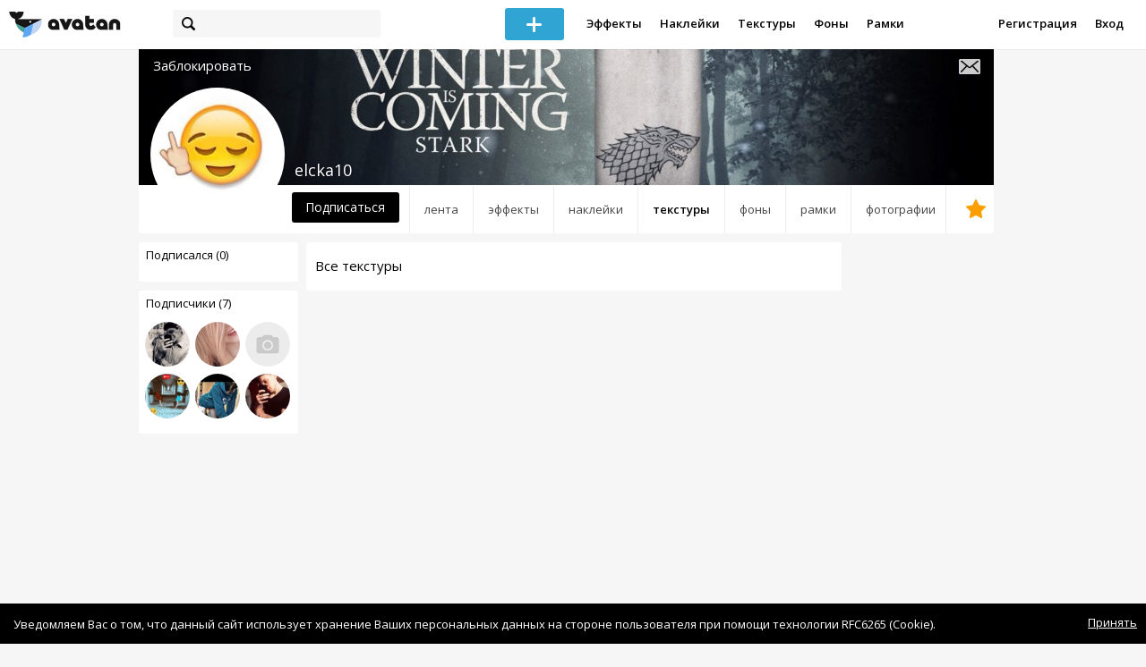

--- FILE ---
content_type: application/javascript; charset=utf-8
request_url: https://cdnjs.cloudflare.com/ajax/libs/swfobject/2.2/swfobject.min.js
body_size: 2867
content:
var swfobject=function(){function e(){if(!J){try{var e=I.getElementsByTagName("body")[0].appendChild(g("span"));e.parentNode.removeChild(e)}catch(t){return}J=!0;for(var i=B.length,n=0;i>n;n++)B[n]()}}function t(e){J?e():B[B.length]=e}function i(e){if(typeof D.addEventListener!=k)D.addEventListener("load",e,!1);else if(typeof I.addEventListener!=k)I.addEventListener("load",e,!1);else if(typeof D.attachEvent!=k)y(D,"onload",e);else if("function"==typeof D.onload){var t=D.onload;D.onload=function(){t(),e()}}else D.onload=e}function n(){G?r():s()}function r(){var e=I.getElementsByTagName("body")[0],t=g(T);t.setAttribute("type",M);var i=e.appendChild(t);if(i){var n=0;(function(){if(typeof i.GetVariable!=k){var r=i.GetVariable("$version");r&&(r=r.split(" ")[1].split(","),W.pv=[parseInt(r[0],10),parseInt(r[1],10),parseInt(r[2],10)])}else if(10>n)return n++,setTimeout(arguments.callee,10),void 0;e.removeChild(t),i=null,s()})()}else s()}function s(){var e=j.length;if(e>0)for(var t=0;e>t;t++){var i=j[t].id,n=j[t].callbackFn,r={success:!1,id:i};if(W.pv[0]>0){var s=m(i);if(s)if(!v(j[t].swfVersion)||W.wk&&312>W.wk)if(j[t].expressInstall&&a()){var c={};c.data=j[t].expressInstall,c.width=s.getAttribute("width")||"0",c.height=s.getAttribute("height")||"0",s.getAttribute("class")&&(c.styleclass=s.getAttribute("class")),s.getAttribute("align")&&(c.align=s.getAttribute("align"));for(var u={},d=s.getElementsByTagName("param"),p=d.length,f=0;p>f;f++)"movie"!=d[f].getAttribute("name").toLowerCase()&&(u[d[f].getAttribute("name")]=d[f].getAttribute("value"));l(c,u,i,n)}else h(s),n&&n(r);else L(i,!0),n&&(r.success=!0,r.ref=o(i),n(r))}else if(L(i,!0),n){var g=o(i);g&&typeof g.SetVariable!=k&&(r.success=!0,r.ref=g),n(r)}}}function o(e){var t=null,i=m(e);if(i&&"OBJECT"==i.nodeName)if(typeof i.SetVariable!=k)t=i;else{var n=i.getElementsByTagName(T)[0];n&&(t=n)}return t}function a(){return!U&&v("6.0.65")&&(W.win||W.mac)&&!(W.wk&&312>W.wk)}function l(e,t,i,n){U=!0,S=n||null,O={success:!1,id:i};var r=m(i);if(r){"OBJECT"==r.nodeName?(w=c(r),C=null):(w=r,C=i),e.id=N,(typeof e.width==k||!/%$/.test(e.width)&&310>parseInt(e.width,10))&&(e.width="310"),(typeof e.height==k||!/%$/.test(e.height)&&137>parseInt(e.height,10))&&(e.height="137"),I.title=I.title.slice(0,47)+" - Flash Player Installation";var s=W.ie&&W.win?"ActiveX":"PlugIn",o="MMredirectURL="+(""+D.location).replace(/&/g,"%26")+"&MMplayerType="+s+"&MMdoctitle="+I.title;if(typeof t.flashvars!=k?t.flashvars+="&"+o:t.flashvars=o,W.ie&&W.win&&4!=r.readyState){var a=g("div");i+="SWFObjectNew",a.setAttribute("id",i),r.parentNode.insertBefore(a,r),r.style.display="none",function(){4==r.readyState?r.parentNode.removeChild(r):setTimeout(arguments.callee,10)}()}u(e,t,i)}}function h(e){if(W.ie&&W.win&&4!=e.readyState){var t=g("div");e.parentNode.insertBefore(t,e),t.parentNode.replaceChild(c(e),t),e.style.display="none",function(){4==e.readyState?e.parentNode.removeChild(e):setTimeout(arguments.callee,10)}()}else e.parentNode.replaceChild(c(e),e)}function c(e){var t=g("div");if(W.win&&W.ie)t.innerHTML=e.innerHTML;else{var i=e.getElementsByTagName(T)[0];if(i){var n=i.childNodes;if(n)for(var r=n.length,s=0;r>s;s++)1==n[s].nodeType&&"PARAM"==n[s].nodeName||8==n[s].nodeType||t.appendChild(n[s].cloneNode(!0))}}return t}function u(e,t,i){var n,r=m(i);if(W.wk&&312>W.wk)return n;if(r)if(typeof e.id==k&&(e.id=i),W.ie&&W.win){var s="";for(var o in e)e[o]!=Object.prototype[o]&&("data"==o.toLowerCase()?t.movie=e[o]:"styleclass"==o.toLowerCase()?s+=' class="'+e[o]+'"':"classid"!=o.toLowerCase()&&(s+=" "+o+'="'+e[o]+'"'));var a="";for(var l in t)t[l]!=Object.prototype[l]&&(a+='<param name="'+l+'" value="'+t[l]+'" />');r.outerHTML='<object classid="clsid:D27CDB6E-AE6D-11cf-96B8-444553540000"'+s+">"+a+"</object>",X[X.length]=e.id,n=m(e.id)}else{var h=g(T);h.setAttribute("type",M);for(var c in e)e[c]!=Object.prototype[c]&&("styleclass"==c.toLowerCase()?h.setAttribute("class",e[c]):"classid"!=c.toLowerCase()&&h.setAttribute(c,e[c]));for(var u in t)t[u]!=Object.prototype[u]&&"movie"!=u.toLowerCase()&&d(h,u,t[u]);r.parentNode.replaceChild(h,r),n=h}return n}function d(e,t,i){var n=g("param");n.setAttribute("name",t),n.setAttribute("value",i),e.appendChild(n)}function p(e){var t=m(e);t&&"OBJECT"==t.nodeName&&(W.ie&&W.win?(t.style.display="none",function(){4==t.readyState?f(e):setTimeout(arguments.callee,10)}()):t.parentNode.removeChild(t))}function f(e){var t=m(e);if(t){for(var i in t)"function"==typeof t[i]&&(t[i]=null);t.parentNode.removeChild(t)}}function m(e){var t=null;try{t=I.getElementById(e)}catch(i){}return t}function g(e){return I.createElement(e)}function y(e,t,i){e.attachEvent(t,i),z[z.length]=[e,t,i]}function v(e){var t=W.pv,i=e.split(".");return i[0]=parseInt(i[0],10),i[1]=parseInt(i[1],10)||0,i[2]=parseInt(i[2],10)||0,t[0]>i[0]||t[0]==i[0]&&t[1]>i[1]||t[0]==i[0]&&t[1]==i[1]&&t[2]>=i[2]?!0:!1}function b(e,t,i,n){if(!W.ie||!W.mac){var r=I.getElementsByTagName("head")[0];if(r){var s=i&&"string"==typeof i?i:"screen";if(n&&(_=null,E=null),!_||E!=s){var o=g("style");o.setAttribute("type","text/css"),o.setAttribute("media",s),_=r.appendChild(o),W.ie&&W.win&&typeof I.styleSheets!=k&&I.styleSheets.length>0&&(_=I.styleSheets[I.styleSheets.length-1]),E=s}W.ie&&W.win?_&&typeof _.addRule==T&&_.addRule(e,t):_&&typeof I.createTextNode!=k&&_.appendChild(I.createTextNode(e+" {"+t+"}"))}}}function L(e,t){if(H){var i=t?"visible":"hidden";J&&m(e)?m(e).style.visibility=i:b("#"+e,"visibility:"+i)}}function x(e){var t=/[\\\"<>\.;]/,i=null!=t.exec(e);return i&&typeof encodeURIComponent!=k?encodeURIComponent(e):e}var w,C,S,O,_,E,k="undefined",T="object",P="Shockwave Flash",A="ShockwaveFlash.ShockwaveFlash",M="application/x-shockwave-flash",N="SWFObjectExprInst",R="onreadystatechange",D=window,I=document,F=navigator,G=!1,B=[n],j=[],X=[],z=[],J=!1,U=!1,H=!0,W=function(){var e=typeof I.getElementById!=k&&typeof I.getElementsByTagName!=k&&typeof I.createElement!=k,t=F.userAgent.toLowerCase(),i=F.platform.toLowerCase(),n=i?/win/.test(i):/win/.test(t),r=i?/mac/.test(i):/mac/.test(t),s=/webkit/.test(t)?parseFloat(t.replace(/^.*webkit\/(\d+(\.\d+)?).*$/,"$1")):!1,o=!1,a=[0,0,0],l=null;if(typeof F.plugins!=k&&typeof F.plugins[P]==T)l=F.plugins[P].description,!l||typeof F.mimeTypes!=k&&F.mimeTypes[M]&&!F.mimeTypes[M].enabledPlugin||(G=!0,o=!1,l=l.replace(/^.*\s+(\S+\s+\S+$)/,"$1"),a[0]=parseInt(l.replace(/^(.*)\..*$/,"$1"),10),a[1]=parseInt(l.replace(/^.*\.(.*)\s.*$/,"$1"),10),a[2]=/[a-zA-Z]/.test(l)?parseInt(l.replace(/^.*[a-zA-Z]+(.*)$/,"$1"),10):0);else if(typeof D.ActiveXObject!=k)try{var h=new ActiveXObject(A);h&&(l=h.GetVariable("$version"),l&&(o=!0,l=l.split(" ")[1].split(","),a=[parseInt(l[0],10),parseInt(l[1],10),parseInt(l[2],10)]))}catch(c){}return{w3:e,pv:a,wk:s,ie:o,win:n,mac:r}}();return function(){W.w3&&((typeof I.readyState!=k&&"complete"==I.readyState||typeof I.readyState==k&&(I.getElementsByTagName("body")[0]||I.body))&&e(),J||(typeof I.addEventListener!=k&&I.addEventListener("DOMContentLoaded",e,!1),W.ie&&W.win&&(I.attachEvent(R,function(){"complete"==I.readyState&&(I.detachEvent(R,arguments.callee),e())}),D==top&&function(){if(!J){try{I.documentElement.doScroll("left")}catch(t){return setTimeout(arguments.callee,0),void 0}e()}}()),W.wk&&function(){return J?void 0:/loaded|complete/.test(I.readyState)?(e(),void 0):(setTimeout(arguments.callee,0),void 0)}(),i(e)))}(),function(){W.ie&&W.win&&window.attachEvent("onunload",function(){for(var e=z.length,t=0;e>t;t++)z[t][0].detachEvent(z[t][1],z[t][2]);for(var i=X.length,n=0;i>n;n++)p(X[n]);for(var r in W)W[r]=null;W=null;for(var s in swfobject)swfobject[s]=null;swfobject=null})}(),{registerObject:function(e,t,i,n){if(W.w3&&e&&t){var r={};r.id=e,r.swfVersion=t,r.expressInstall=i,r.callbackFn=n,j[j.length]=r,L(e,!1)}else n&&n({success:!1,id:e})},getObjectById:function(e){return W.w3?o(e):void 0},embedSWF:function(e,i,n,r,s,o,h,c,d,p){var f={success:!1,id:i};W.w3&&!(W.wk&&312>W.wk)&&e&&i&&n&&r&&s?(L(i,!1),t(function(){n+="",r+="";var t={};if(d&&typeof d===T)for(var m in d)t[m]=d[m];t.data=e,t.width=n,t.height=r;var g={};if(c&&typeof c===T)for(var y in c)g[y]=c[y];if(h&&typeof h===T)for(var b in h)typeof g.flashvars!=k?g.flashvars+="&"+b+"="+h[b]:g.flashvars=b+"="+h[b];if(v(s)){var x=u(t,g,i);t.id==i&&L(i,!0),f.success=!0,f.ref=x}else{if(o&&a())return t.data=o,l(t,g,i,p),void 0;L(i,!0)}p&&p(f)})):p&&p(f)},switchOffAutoHideShow:function(){H=!1},ua:W,getFlashPlayerVersion:function(){return{major:W.pv[0],minor:W.pv[1],release:W.pv[2]}},hasFlashPlayerVersion:v,createSWF:function(e,t,i){return W.w3?u(e,t,i):void 0},showExpressInstall:function(e,t,i,n){W.w3&&a()&&l(e,t,i,n)},removeSWF:function(e){W.w3&&p(e)},createCSS:function(e,t,i,n){W.w3&&b(e,t,i,n)},addDomLoadEvent:t,addLoadEvent:i,getQueryParamValue:function(e){var t=I.location.search||I.location.hash;if(t){if(/\?/.test(t)&&(t=t.split("?")[1]),null==e)return x(t);for(var i=t.split("&"),n=0;i.length>n;n++)if(i[n].substring(0,i[n].indexOf("="))==e)return x(i[n].substring(i[n].indexOf("=")+1))}return""},expressInstallCallback:function(){if(U){var e=m(N);e&&w&&(e.parentNode.replaceChild(w,e),C&&(L(C,!0),W.ie&&W.win&&(w.style.display="block")),S&&S(O)),U=!1}}}}();